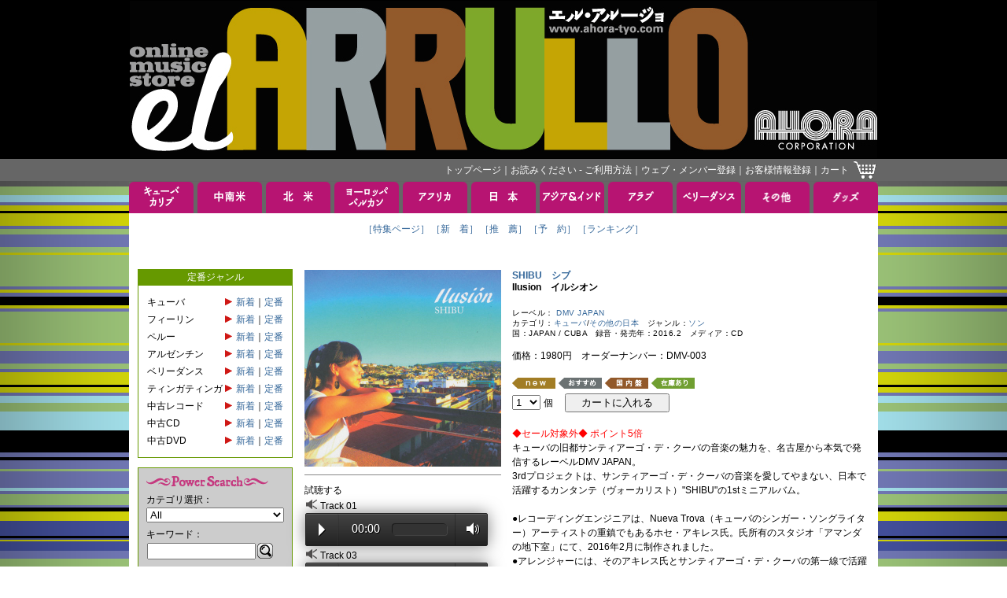

--- FILE ---
content_type: text/html; charset=Shift_JIS
request_url: https://www.ahora-tyo.com/detail/item.php?iid=16164
body_size: 34541
content:


<!DOCTYPE html PUBLIC "-//W3C//DTD XHTML 1.0 Transitional//EN" "http://www.w3.org/TR/xhtml1/DTD/xhtml1-transitional.dtd">
<html xmlns="http://www.w3.org/1999/xhtml">
<head>
    <meta http-equiv="Content-Type" content="text/html; charset=Shift_JIS">
    <link href="../images/favicon.ico" type="image/x-icon" rel="shortcut icon">
    <link href="../images/favicon.ico" type="image/x-icon" rel="icon">
    <link rel="stylesheet" type="text/css" href="../css/base.css?20260115">
    <script src="https://code.jquery.com/jquery-3.5.1.min.js" integrity="sha256-9/aliU8dGd2tb6OSsuzixeV4y/faTqgFtohetphbbj0=" crossorigin="anonymous"></script>
    <link href="https://cdnjs.cloudflare.com/ajax/libs/lightbox2/2.7.1/css/lightbox.css" rel="stylesheet">
    <script src="https://cdnjs.cloudflare.com/ajax/libs/lightbox2/2.7.1/js/lightbox.min.js" type="text/javascript"></script>
    <meta name="keywords" content="SHIBU,シブ,Ilusion,アオラ・コーポレーション, EL ARRULLO, エル・アルージョ, CDストア, CDショップ">
        <meta name="description" content="シブのIlusionを取り扱っております。EL ARRULLO（エル・アルージョ）は、アオラ・コーポレーションの音楽通販サイトです。">
        <title>Ilusion SHIBU シブ</title>
        <meta http-equiv="Content-Script-Type" content="text/javascript">
    <script type="text/javascript" src="../js/popupw.js"></script>
    <script type="text/javascript" src="../js/fontsize.js"></script>
    <script type="text/javascript" src="../js/common.js"></script>
    <link rel="stylesheet" href="/css/flickity.min.css">
    <link rel="stylesheet" href="/css/audioplayer.css">
        <style type="text/css">
        .flickity-prev-next-button {
            height: 24px;
            width: 24px;
        }
        .flickity-prev-next-button[disabled] {
            display: none;
        }
    </style>
</head> 
<body onload="blinkImg()">
<!-- ナビゲーション ここから --> 
<a name="tsumuji"></a>
<table class="table01" width="100%">
<tr>
	<td class="td01" align="center">
		<a href="/"><img src="/images/header.jpg" width="950" height="200" border="0" alt="EL ARRULLO アオラコーポレーション" /></a>
	</td>
</tr>
<tr>
	<td class="td02" align="center">
		<table class="table01" width="950">
		<tr>
			<td class="td04">
				<div class="whitelink">
					<span class="g">
						<a href="/">トップページ</a>｜<a href="/html/tebiki/">お読みください - ご利用方法</a>｜<a href="/member/index.php">ウェブ・メンバー登録</a>｜<a href="https://www.ahora-tyo.com/cart/ah_cust_entry.php?modo_flg=1&amp;iHistryFlg=2" target="_blank">お客様情報登録</a>｜<a href="https://www.ahora-tyo.com/cart/ah_cart.php?list=yes">カート</a></span>
				</div>
			</td>
			<td width="29">
				<a href="https://www.ahora-tyo.com/cart/ah_cart.php?list=yes"><img src="/images/cart.gif" width="29" height="24" border="0" alt="ショッピングカート" /></a>
			</td>
		</tr>
		</table>
	</td>
</tr>
</table>
<!-- ナビゲーション ここまで -->
<table class="table01" width="100%">
	<tr>
		<td align="center">
			<table class="table01">
<tr height="40">
  <td class="td02" width="82">
          <a href="/arrival/?type=CUBA+%26+CARIB&amp;head=1" onMouseOver="chgImg('Cuba &amp; Carib','/images/tabB_cubacarib.gif')" onMouseOut="chgImg('Cuba &amp; Carib','/images/tabA_cubacarib.gif')"><img src="/images/tabA_cubacarib.gif" width="82" height="40" border="0" name="Cuba &amp; Carib" alt="キューバ＆カリブ" /></a>
      </td>
  <td class="td02" width="5"><img src="/images/spacer.gif" width="5" height="5"></td>
  <td class="td02" width="82">
          <a href="/arrival/?type=SOUTH+AMERICA&amp;head=1" onMouseOver="chgImg('South America','/images/tabB_southamerica.gif')" onMouseOut="chgImg('South America','/images/tabA_southamerica.gif')"><img src="/images/tabA_southamerica.gif" width="82" height="40" border="0" name="South America" alt="中南米" /></a>
      </td>
  <td class="td02" width="5"><img src="/images/spacer.gif" width="5" height="5"></td>
  <td class="td02" width="82">
          <a href="/arrival/?type=NORTH+AMERICA&amp;head=1" onMouseOver="chgImg('North America','/images/tabB_northamerica.gif')" onMouseOut="chgImg('North America','/images/tabA_northamerica.gif')"><img src="/images/tabA_northamerica.gif" width="82" height="40" border="0" name="North America" alt="北米" /></a>
      </td>
  <td class="td02" width="5"><img src="/images/spacer.gif" width="5" height="5"></td>
  <td class="td02" width="82">
          <a href="/arrival/?type=EUROPE&amp;head=1" onMouseOver="chgImg('Europe','/images/tabB_europe.gif')" onMouseOut="chgImg('Europe','/images/tabA_europe.gif')"><img src="/images/tabA_europe.gif" width="82" height="40" border="0" name="Europe" alt="ヨーロッパ" /></a>
      </td>
  <td class="td02" width="5"><img src="/images/spacer.gif" width="5" height="5"></td>
  <td class="td02" width="82">
          <a href="/arrival/?type=AFRICA&amp;head=1" onMouseOver="chgImg('Africa','/images/tabB_africa.gif')" onMouseOut="chgImg('Africa','/images/tabA_africa.gif')"><img src="/images/tabA_africa.gif" width="82" height="40" border="0" name="Africa" alt="アフリカ" /></a>
      </td>
  <td class="td02" width="5"><img src="/images/spacer.gif" width="5" height="5"></td>
  <td class="td02" width="82">
          <a href="/arrival/?type=JAPAN&amp;head=1" onMouseOver="chgImg('Japan','/images/tabB_japan.gif')" onMouseOut="chgImg('Japan','/images/tabA_japan.gif')"><img src="/images/tabA_japan.gif" width="82" height="40" border="0" name="Japan" alt="日本" /></a>
      </td>
  <td class="td02" width="5"><img src="/images/spacer.gif" width="5" height="5"></td>
  <td class="td02" width="82">
          <a href="/arrival/?type=ASIA+%26+INDIA&amp;head=1" onMouseOver="chgImg('Asia &amp; India','/images/tabB_asia.gif')" onMouseOut="chgImg('Asia &amp; India','/images/tabA_asia.gif')"><img src="/images/tabA_asia.gif" width="82" height="40" border="0" name="Asia &amp; India" alt="アジア＆インド" /></a>
      </td>
  <td class="td02" width="5"><img src="/images/spacer.gif" width="5" height="5"></td>
  <td class="td02" width="82">
          <a href="/arrival/?type=ARAB&amp;head=1" onMouseOver="chgImg('Arab','/images/tabB_arab.gif')" onMouseOut="chgImg('Arab','/images/tabA_arab.gif')"><img src="/images/tabA_arab.gif" width="82" height="40" border="0" name="Arab" alt="アラブ" /></a>
      </td>
  <td class="td02" width="5"><img src="/images/spacer.gif" width="5" height="5"></td>
  <td class="td02" width="82">
          <a href="/arrival/?type=BELLY+DANCE&amp;head=1" onMouseOver="chgImg('Belly Dance','/images/tabB_belly.gif')" onMouseOut="chgImg('Belly Dance','/images/tabA_belly.gif')"><img src="/images/tabA_belly.gif" width="82" height="40" border="0" name="Belly Dance" alt="ベリーダンス" /></a>
      </td>
  <td class="td02" width="5"><img src="/images/spacer.gif" width="5" height="5"></td>
  <td class="td02" width="82">
          <a href="/arrival/?type=OTHERS&amp;head=1" onMouseOver="chgImg('Others','/images/tabB_others.gif')" onMouseOut="chgImg('Others','/images/tabA_others.gif')"><img src="/images/tabA_others.gif" width="82" height="40" border="0" name="Others" alt="その他" /></a>
      </td>
  <td class="td02" width="5"><img src="/images/spacer.gif" width="5" height="5"></td>
  <td class="td02" width="82">
          <a href="/arrival/?type=GOODS&amp;head=1" onMouseOver="chgImg('Goods','/images/tabB_goods.gif')" onMouseOut="chgImg('Goods','/images/tabA_goods.gif')"><img src="/images/tabA_goods.gif" width="82" height="40" border="0" name="Goods" alt="グッズ" /></a>
      </td>
</tr>
<tr>
  <td class="td03" colspan="21">
    <table class="table01" align="center">
    <tr>
      <td class="td05"><span class="a">
                  <a href="/index.php">［特集ページ］</a>              </span></td>
      <td class="td05"><span class="a">
                  <a href="/arrival/index.php">［新　着］</a>              </span></td>
      <td class="td05"><span class="a">
                  <a href="/recommend/index.php">［推　薦］</a>              </span></td>
      <td class="td05"><span class="a">
                  <a href="/reserve/index.php">［予　約］</a>              </span></td>
      <td class="td05"><span class="a">
                  <a href="/ranking/index.php">［ランキング］</a>              </span></td>
          </tr>
    <tr>
      <td class="td05"><span class="a">　</span></td>
      <td class="td05"><span class="a">　</span></td>
      <td class="td05"><span class="a">　</span></td>
      <td class="td05"><span class="a">　</span></td>
      <td class="td05"><span class="a">　</span></td>
          </tr>
    </table>
  </td>
<tr>
</table>			<table class="table01">
			<tr>
				<td class="td03" colspan="21">
				<!-- メインコンテンツここから -->
					<table class="table01" width="932">
					<tr valign="top">
						<td width="181">
							<!-- 左メニューここから -->
							<table class="table01" width="100%">
<tr>
	<td class="td05" bgcolor="#669900">
	<span class="g">定番ジャンル</span>
	</td>
</tr>
<tr>
	<td class="td06">
		<table class="table01">
					<tr>
				<td>キューバ</td>
				<td><img src="/images/redarrow.gif" width="13" height="13"></td>
				<td nowrap="nowrap">
                    <a href="http://www.ahora-tyo.com/arrival/index.php?category=CUBA&standard=1" >新着</a>｜<a href="http://www.ahora-tyo.com/recommend/index.php?category=CUBA&standard=1"  >定番</a>
                </td>
			</tr>
					<tr>
				<td>フィーリン</td>
				<td><img src="/images/redarrow.gif" width="13" height="13"></td>
				<td nowrap="nowrap">
                    <a href="http://www.ahora-tyo.com/arrival/index.php?category=FEELIN&standard=1" >新着</a>｜<a href="http://www.ahora-tyo.com/recommend/index.php?category=FEELIN&standard=1"  >定番</a>
                </td>
			</tr>
					<tr>
				<td>ペルー</td>
				<td><img src="/images/redarrow.gif" width="13" height="13"></td>
				<td nowrap="nowrap">
                    <a href="http://www.ahora-tyo.com/arrival/index.php?category=PERU&standard=1" >新着</a>｜<a href="http://www.ahora-tyo.com/recommend/index.php?category=PERU&standard=1"  >定番</a>
                </td>
			</tr>
					<tr>
				<td>アルゼンチン</td>
				<td><img src="/images/redarrow.gif" width="13" height="13"></td>
				<td nowrap="nowrap">
                    <a href="http://www.ahora-tyo.com/arrival/index.php?category=ARGENTINA&standard=1" >新着</a>｜<a href="http://www.ahora-tyo.com/recommend/index.php?category=ARGENTINA&standard=1"  >定番</a>
                </td>
			</tr>
					<tr>
				<td>ベリーダンス</td>
				<td><img src="/images/redarrow.gif" width="13" height="13"></td>
				<td nowrap="nowrap">
                    <a href="http://www.ahora-tyo.com/arrival/index.php?category=BELLY+DANCE&standard=1" >新着</a>｜<a href="http://www.ahora-tyo.com/recommend/index.php?category=BELLY+DANCE&standard=1"  >定番</a>
                </td>
			</tr>
					<tr>
				<td>ティンガティンガ</td>
				<td><img src="/images/redarrow.gif" width="13" height="13"></td>
				<td nowrap="nowrap">
                    <a href="http://www.ahora-tyo.com/arrival/index.php?category=TINGATINGA&standard=1" >新着</a>｜<a href="http://www.ahora-tyo.com/recommend/index.php?category=TINGATINGA&standard=1"  >定番</a>
                </td>
			</tr>
					<tr>
				<td>中古レコード</td>
				<td><img src="/images/redarrow.gif" width="13" height="13"></td>
				<td nowrap="nowrap">
                    <a href="http://www.ahora-tyo.com/arrival/index.php?category=SECOND+HAND+ANALOG&standard=1" >新着</a>｜<a href="http://www.ahora-tyo.com/recommend/index.php?category=SECOND+HAND+ANALOG&standard=1"  >定番</a>
                </td>
			</tr>
					<tr>
				<td>中古CD</td>
				<td><img src="/images/redarrow.gif" width="13" height="13"></td>
				<td nowrap="nowrap">
                    <a href="http://www.ahora-tyo.com/arrival/index.php?category=SECOND+HAND+CD&standard=1" >新着</a>｜<a href="http://www.ahora-tyo.com/recommend/index.php?category=SECOND+HAND+CD&standard=1"  >定番</a>
                </td>
			</tr>
					<tr>
				<td>中古DVD</td>
				<td><img src="/images/redarrow.gif" width="13" height="13"></td>
				<td nowrap="nowrap">
                    <a href="http://www.ahora-tyo.com/arrival/index.php?category=SECOND+HAND+DVD&standard=1" >新着</a>｜<a href="http://www.ahora-tyo.com/recommend/index.php?category=SECOND+HAND+DVD&standard=1"  >定番</a>
                </td>
			</tr>
				</table>
	</td>
</tr>
<tr>
	<td>
		<img src="/images/spacer.gif" width="5" height="10">
	</td>
</tr></table>
							<table class="table01" width="100%">
<tr>
	<td class="td06" bgcolor="#CCCCCC">
		<img src="/images/ttl_powersearch.gif" width="155" height="20" alt="Power Search"><br>
		<form name="powersearch" action="/search/index.php" method="POST">
			<span>カテゴリ選択：</span><br>
			<select name="category">
 	 	 	 	  	 	 	 	 	                       	 	 	 	 	 	 <option value="All">All</option>
 	 	 	 	 	  	 	 	 	  	 	 	 	 	                       	 	 	 	 	 	 <option value="SECOND HAND ANALOG">SECOND HAND ANALOG</option>
 	 	 	 	 	  	 	 	 	  	 	 	 	 	                       	 	 	 	 	 	 <option value="SECOND HAND CD">SECOND HAND CD</option>
 	 	 	 	 	  	 	 	 	  	 	 	 	 	                       	 	 	 	 	 	 <option value="SECOND HAND DVD">SECOND HAND DVD</option>
 	 	 	 	 	  	 	 	 	  	 	 	 	 	                       	 	 	 	 	 	 <option value="300SALE">300SALE</option>
 	 	 	 	 	  	 	 	 	  	 	 	 	 	                       	 	 	 	 	 	 <option value="600SALE">600SALE</option>
 	 	 	 	 	  	 	 	 	  	 	 	 	 	                       	 	 	 	 	 	 <option value="980SALE">980SALE</option>
 	 	 	 	 	  	 	 	 	  	 	 	 	 	                       	 	 	 	 	 	 <option value="1500SALE">1500SALE</option>
 	 	 	 	 	  	 	 	 	  	 	 	 	 	                       	 	 	 	 	 	 <option value="CUBA">CUBA</option>
 	 	 	 	 	  	 	 	 	  	 	 	 	 	                       	 	 	 	 	 	 <option value="SALSA">SALSA</option>
 	 	 	 	 	  	 	 	 	  	 	 	 	 	                       	 	 	 	 	 	 <option value="LATIN JAZZ">LATIN JAZZ</option>
 	 	 	 	 	  	 	 	 	  	 	 	 	 	                       	 	 	 	 	 	 <option value="BOLERO">BOLERO</option>
 	 	 	 	 	  	 	 	 	  	 	 	 	 	                       	 	 	 	 	 	 <option value="CARIBBEAN">CARIBBEAN</option>
 	 	 	 	 	  	 	 	 	  	 	 	 	 	                       	 	 	 	 	 	 <option value="MEXICO">MEXICO</option>
 	 	 	 	 	  	 	 	 	  	 	 	 	 	                       	 	 	 	 	 	 <option value="COSTA RICA">COSTA RICA</option>
 	 	 	 	 	  	 	 	 	  	 	 	 	 	                       	 	 	 	 	 	 <option value="PERU">PERU</option>
 	 	 	 	 	  	 	 	 	  	 	 	 	 	                       	 	 	 	 	 	 <option value="COLOMBIA">COLOMBIA</option>
 	 	 	 	 	  	 	 	 	  	 	 	 	 	                       	 	 	 	 	 	 <option value="LATIN ROCK">LATIN ROCK</option>
 	 	 	 	 	  	 	 	 	  	 	 	 	 	                       	 	 	 	 	 	 <option value="LATIN POP">LATIN POP</option>
 	 	 	 	 	  	 	 	 	  	 	 	 	 	                       	 	 	 	 	 	 <option value="LATIN">LATIN</option>
 	 	 	 	 	  	 	 	 	  	 	 	 	 	                       	 	 	 	 	 	 <option value="BRASIL">BRASIL</option>
 	 	 	 	 	  	 	 	 	  	 	 	 	 	                       	 	 	 	 	 	 <option value="ARGENTINA">ARGENTINA</option>
 	 	 	 	 	  	 	 	 	  	 	 	 	 	                       	 	 	 	 	 	 <option value="URUGUAY">URUGUAY</option>
 	 	 	 	 	  	 	 	 	  	 	 	 	 	                       	 	 	 	 	 	 <option value="TANGO">TANGO</option>
 	 	 	 	 	  	 	 	 	  	 	 	 	 	                       	 	 	 	 	 	 <option value="FOLKLORE">FOLKLORE</option>
 	 	 	 	 	  	 	 	 	  	 	 	 	 	                       	 	 	 	 	 	 <option value="SPAIN">SPAIN</option>
 	 	 	 	 	  	 	 	 	  	 	 	 	 	                       	 	 	 	 	 	 <option value="ITALY">ITALY</option>
 	 	 	 	 	  	 	 	 	  	 	 	 	 	                       	 	 	 	 	 	 <option value="PORTUGAL">PORTUGAL</option>
 	 	 	 	 	  	 	 	 	  	 	 	 	 	                       	 	 	 	 	 	 <option value="FRANCE">FRANCE</option>
 	 	 	 	 	  	 	 	 	  	 	 	 	 	                       	 	 	 	 	 	 <option value="HUNGARY">HUNGARY</option>
 	 	 	 	 	  	 	 	 	  	 	 	 	 	                       	 	 	 	 	 	 <option value="GREECE">GREECE</option>
 	 	 	 	 	  	 	 	 	  	 	 	 	 	                       	 	 	 	 	 	 <option value="CELT">CELT</option>
 	 	 	 	 	  	 	 	 	  	 	 	 	 	                       	 	 	 	 	 	 <option value="BALKAN">BALKAN</option>
 	 	 	 	 	  	 	 	 	  	 	 	 	 	                       	 	 	 	 	 	 <option value="GYPSY">GYPSY</option>
 	 	 	 	 	  	 	 	 	  	 	 	 	 	                       	 	 	 	 	 	 <option value="JEWISH">JEWISH</option>
 	 	 	 	 	  	 	 	 	  	 	 	 	 	                       	 	 	 	 	 	 <option value="SOUTH EUROPE">SOUTH EUROPE</option>
 	 	 	 	 	  	 	 	 	  	 	 	 	 	                       	 	 	 	 	 	 <option value="NORTH EUROPE">NORTH EUROPE</option>
 	 	 	 	 	  	 	 	 	  	 	 	 	 	                       	 	 	 	 	 	 <option value="CENTRAL EUROPE">CENTRAL EUROPE</option>
 	 	 	 	 	  	 	 	 	  	 	 	 	 	                       	 	 	 	 	 	 <option value="EAST EUROPE">EAST EUROPE</option>
 	 	 	 	 	  	 	 	 	  	 	 	 	 	                       	 	 	 	 	 	 <option value="BELLY DANCE">BELLY DANCE</option>
 	 	 	 	 	  	 	 	 	  	 	 	 	 	                       	 	 	 	 	 	 <option value="ARAB-MIDDLE EAST">ARAB-MIDDLE EAST</option>
 	 	 	 	 	  	 	 	 	  	 	 	 	 	                       	 	 	 	 	 	 <option value="MAGHREB">MAGHREB</option>
 	 	 	 	 	  	 	 	 	  	 	 	 	 	                       	 	 	 	 	 	 <option value="IRAN-PERSIA">IRAN-PERSIA</option>
 	 	 	 	 	  	 	 	 	  	 	 	 	 	                       	 	 	 	 	 	 <option value="WESTERN AFRICA">WESTERN AFRICA</option>
 	 	 	 	 	  	 	 	 	  	 	 	 	 	                       	 	 	 	 	 	 <option value="CENTRAL AFRICA">CENTRAL AFRICA</option>
 	 	 	 	 	  	 	 	 	  	 	 	 	 	                       	 	 	 	 	 	 <option value="EASTERN AFRICA">EASTERN AFRICA</option>
 	 	 	 	 	  	 	 	 	  	 	 	 	 	                       	 	 	 	 	 	 <option value="SOUTHERN AFRICA">SOUTHERN AFRICA</option>
 	 	 	 	 	  	 	 	 	  	 	 	 	 	                       	 	 	 	 	 	 <option value="INDIAN OCEAN">INDIAN OCEAN</option>
 	 	 	 	 	  	 	 	 	  	 	 	 	 	                       	 	 	 	 	 	 <option value="INDIA">INDIA</option>
 	 	 	 	 	  	 	 	 	  	 	 	 	 	                       	 	 	 	 	 	 <option value="JAPAN">JAPAN</option>
 	 	 	 	 	  	 	 	 	  	 	 	 	 	                       	 	 	 	 	 	 <option value="ASIA">ASIA</option>
 	 	 	 	 	  	 	 	 	  	 	 	 	 	                       	 	 	 	 	 	 <option value="HAWAII">HAWAII</option>
 	 	 	 	 	  	 	 	 	  	 	 	 	 	                       	 	 	 	 	 	 <option value="JAZZ">JAZZ</option>
 	 	 	 	 	  	 	 	 	  	 	 	 	 	                       	 	 	 	 	 	 <option value="CLASSIC">CLASSIC</option>
 	 	 	 	 	  	 	 	 	  	 	 	 	 	                       	 	 	 	 	 	 <option value="DVD">DVD</option>
 	 	 	 	 	  	 	 	 	  	 	 	 	 	                       	 	 	 	 	 	 <option value="BOOK">BOOK</option>
 	 	 	 	 	  	 	 	 	  	 	 	 	 	                       	 	 	 	 	 	 <option value="TICKET">TICKET</option>
 	 	 	 	 	  	 	 	 	  	 	 	 	 	                       	 	 	 	 	 	 <option value="OTHERS">OTHERS</option>
 	 	 	 	 	  	 	 	 	  	 	 	 	 	                       	 	 	 	 	 	 <option value="TINGATINGA">TINGATINGA</option>
 	 	 	 	 	  	 	 	 	  	 	 	 </select><br>
			<img src="/images/spacer.gif" width="5" height="5"><br>
			<input type="hidden" name="artist" value="">
			<input type="hidden" name="title" value="">
			<input type="hidden" name="linenum" value="50">
			<input type="hidden" name="row" value="1">
			<span>キーワード：</span><br>
			<input type="hidden" name="mozi" value="文字化け対策">
			<table class="table01">
			<tr>
				<td><input type="Text" name="keyword" style="width:130px;" maxlength="50" value=""></td>
				<td><a href="JavaScript:document.powersearch.submit()"><img src="/images/btn_loupe.gif" width="20" height="20" alt="Search" border="0"></a></td>
			</tr>
			</table>
		</form>
	</td>
</tr>
</table>
<table class="table01" width="100%">
<tr>
	<td>
		<img src="/images/spacer.gif" width="5" height="10">
	</td>
</tr>
<tr>
	<td class="td06" bgcolor="#CCCCCC">
		<table class="table01">
		<tr>
			<td><a href="/artist/index.php" >アーティストで探す</a></td>
			<td><a href="/artist/index.php" ><img src="/images/btn_arrow.gif" width="20" height="20" border="0" alt="アーティストで探す"></a></td>
		</tr>
		</table>
	</td>
</tr>
<tr>
	<td>
	<img src="/images/spacer.gif" width="5" height="10">
	</td>
</tr>
<tr>
	<td class="td06" bgcolor="#CCCCCC">
		<table class="table01">
		<tr>
			<td><a href="/label/index.php" >レーベルで探す</a></td>
			<td><a href="/label/index.php" ><img src="/images/btn_arrow.gif" width="20" height="20" border="0" alt="レーベルで探す"></a></td>
		</tr>
		</table>
	</td>
</tr>
</table>							<!-- 左メニューここまで -->
						</td>
						<td width="10">
							<img src="../images/spacer.gif" width="10" height="5">
						</td>
						<td width="741">
							<!-- コンテンツ中央段ここから。ジャケ左右129px以内、天地110px固定 -->
															<!-- 商品情報 -->
								<table class="table01" width="100%">
<tr class="tr01">
	<td width="250">
        <div class="main-gallery">
            <a href="../photos/DMV-003.jpg" data-lightbox="lightbox" data-title="Ilusion">
		        <img src="../photos/DMV-003.jpg" width="250" alt="Ilusion" border="0" class="gallery-cell">
            </a>
                    </div>
        		<img src="/images/line_gray.gif" height="21" width="100%"><span class="a">試聴する</span><table class="table01">     <tr>
      <td colspan="3" style="vertical-align: top;"><img src="/images/icon_listen.gif" border="0">
<script src="/js/audioplayer.min.js"></script>
<script>
    $(function() {
        $('audio').prop('volume', 0.7).audioPlayer();
    });
</script>
       <span class="a">Track&nbsp;01</span>
       <audio src="/sound/16164-1.mp3" preload="auto"></audio></td>
      </tr>
     <tr>
      <td colspan="3" style="vertical-align: top;"><img src="/images/icon_listen.gif" border="0">
       <span class="a">Track&nbsp;03</span>
       <audio src="/sound/16164-3.mp3" preload="auto"></audio></td>
      </tr>
     <tr>
      <td colspan="3" style="vertical-align: top;"><img src="/images/icon_listen.gif" border="0">
       <span class="a">Track&nbsp;06</span>
       <audio src="/sound/16164-6.mp3" preload="auto"></audio></td>
      </tr>
    </table>
			</td>
	<td width="10"><img src="../images/spacer.gif" width="10" height="5"></td>
	<td width="479">
		<h2 class="d">
			<a href="../artist/artist.php?row=1&anm=SHIBU">
			SHIBU　シブ</a></h2>
		<h1 class="d">Ilusion　イルシオン</h1><br>
		<span class="c">レーベル：
			<a href="../label/label.php?row=1&label=DMV+JAPAN">
			DMV JAPAN</a><br></span>
		<span class="c">カテゴリ：<a href="/category/index.php?type=CUBA+%26+CARIB&amp;category=CUBA">キューバ</a>/<a href="/category/index.php?type=JAPAN&amp;category=OTHERS_JAPAN">その他の日本</a>　ジャンル：<a href="/category/index.php?type=CUBA+%26+CARIB&amp;category=CUBA&amp;genre=SON%2CGUARACHA%2CGUAJIRA%2CCHANGUI">ソン</a><br></span>
		<span class="c">国：JAPAN / CUBA　録音・発売年：2016.2　メディア：CD<br><br></span>
		<span class="a">価格：1980円　オーダーナンバー：DMV-003<br><br></span>
						<img src="../images/tag_new.gif" width="55" height="15" alt="NEW" border="0" vspace="1">
							<img src="../images/tag_osusume.gif" width="55" height="15" alt="おすすめ" border="0" vspace="1">
									<img src="../images/tag_kokunai.gif" width="55" height="15" alt="国内盤" border="0" vspace="1">
		        					<img src="../images/tag_zaiko.gif" alt="在庫あり" border="0" vspace="1">
		        		<form name="itemdetail" action="https://www.ahora-tyo.com/cart/ah_cart.php" method="post">
						<input type="hidden" name="add" value="Select">
			<input type="hidden" name="DMV-003-Desc-00" value="SHIBU">
			<input type="hidden" name="DMV-003-Desc-01" value="Ilusion">
			<input type="hidden" name="DMV-003-Desc-02" value="CD">
			<input type="hidden" name="DMV-003-Desc-03" value="1980">
			<input type="hidden" name="DMV-003-Desc-04" value="16164">
            			<input type="hidden" name="DMV-003-Desc-05" value="1">
			<input type="hidden" name="DMV-003-Desc-06" value="シブ">
			<input type="hidden" name="DMV-003-Desc-07" value="イルシオン">
			<input type="hidden" name="item" value="DMV-003">
			<select name="DMV-003-Qty">
								<option value="1">1</option>
								<option value="2">2</option>
								<option value="3">3</option>
								<option value="4">4</option>
								<option value="5">5</option>
								<option value="6">6</option>
								<option value="7">7</option>
								<option value="8">8</option>
								<option value="9">9</option>
								<option value="10">10</option>
							</select>
			<span class="a">個　 <input type="submit" value="　カートに入れる　"></span>
		</form>
		<br>
		<span class="a"><font color="#ff0000">◆セール対象外◆ ポイント5倍</font><br>キューバの旧都サンティアーゴ・デ・クーバの音楽の魅力を、名古屋から本気で発信するレーベルDMV JAPAN。 <br>3rdプロジェクトは、サンティアーゴ・デ・クーバの音楽を愛してやまない、日本で活躍するカンタンテ（ヴォーカリスト）"SHIBU"の1stミニアルバム。<br><br>●レコーディングエンジニアは、Nueva Trova（キューバのシンガー・ソングライター）アーティストの重鎮でもあるホセ・アキレス氏。氏所有のスタジオ「アマンダの地下室」にて、2016年2月に制作されました。<br>●アレンジャーには、そのアキレス氏とサンティアーゴ・デ・クーバの第一線で活躍するソンのバンド"Sexteto SonArte（セステート・ソンアルテ）"のリーダーで、クアトロ・クバーノ（４弦ギター）の名手であるラダメス・ゴンサーレス氏が担当。ゲスト歌手にはソンの伝統的バンド"Familia Valera Miranda（ファミリア・バレーラ・ミランダ）" で長年に渡り伸びやかな声で多くのファンを魅了し、現在は"Septeto Moneda Nacional（セプテート・モネーダ・ナシオナル）"の顔となったトニー・ロドン氏（SHIBUの師匠でもあります）を迎えています。 彼の地の音楽界を盛り上げ続けて来た3名との、濃度の高いコラボレーションが実現したというわけです。<br>●本アルバムの主役、SHIBUは、自身のサンティアーゴ・デ・クーバへの愛情を豊かに表現し、それはベテラン勢3名にもグッと伝わり、三者三様の愛に満ちたSHIBUへのサポートをしてくれました。そして、それをしっかり受けとめたSHIBUの「良いモノを産み出したい」という心の動きが、キメ細かい粒のように織り重なって音楽となっていく、そんな録音現場でした。<br>●SHIBUの歌への愛、サンティアーゴ・デ・クーバで生まれ育ったソンなどの音楽への愛が、このプロジェクトに関わったすべての人を惹き付けたように、このアルバムを手に取る人にも、その魅力を感じていただける作品に仕上がっています。<br>
		<br>
		</span>
					<span class="b">
				曲目表：<br>
				1. Sublime Ilusion <br>2. Yolanda <br>3. Drume Negrita <br>4. Sobre una Tumba una Rumba<br>5. S&#xF3;lo una L&#xE1;grima <br>6. 椰子の実 -Yashinomi-<br>
			</span><br>
							<span class="b">
				メンバー：<br>
				Shibu(Vocal)<br>Jose Aquiles Virelles Rodriguez(Guitarra)<br>Radames Gonzalez Brugal(Cuatro)<br>Pedro Antonio Rodon Perez(Voz, Compositor:5)<br>Atzel Gonzalez Diaz(Guitarra)<br>Francisco Fernandez Nunez(Percusion)<br>Emilio Carvajal Fuentes(Bajo)<br>Mercedez Gonzalez(Flauta)<br>Wilfredo Fuentes Cespedes(Percusion)<br>Jose Angel Toirac(Teclados)<br>Jose Raul Machado(Bajo)<br><br>アレンジ<br>2,3,6 ...Jose Aquiles Virelles Rodriguez<br>1,4,5 ...Radames Gonzalez Brugal（Sexteto SonArte）<br>
			</span><br>
					</td>
</tr>
</table>
								<!-- 商品紹介 -->
																	<table class="table01" width="100%">
									<tr>
										<td class="td05">
											<img src="../images/line_gray.gif" height="21" width="100%"><br>
																							<!-- オススメ商品 -->
												<table align="center">
												<tr>
													<td><img src="../images/icon_circle.gif" width="12" height="12" border="0"></td>
													<td><span class="d">こんな商品もオススメします</span></td>
													<td><img src="../images/icon_circle.gif" width="12" height="12" border="0"></td>
												</tr>
												</table>
												<table class="table01" align="center">
												<tr class="tr01">
																																								<td width="129">
															<div class="thumb_box">
    															<a href="../detail/item.php?iid=640">
    																<img src="../photos/TCD-303.jpg" class="thumb" border="0" alt="El Bongo Del Habanero">
    															</a>
                                                            </div>
															<span class="b">SEXTETO Y SEPTETO HABANERO<br>"El Bongo Del Habanero"<br></span>
														</td>
																																								<td width="10"><img src="../images/spacer.gif" width="10" height="5"></td>
																											<td width="129">
															<div class="thumb_box">
    															<a href="../detail/item.php?iid=638">
    																<img src="../photos/TCD-301.jpg" class="thumb" border="0" alt="Tres Lindas Cubanas">
    															</a>
                                                            </div>
															<span class="b">SEXTETO Y SEPTETO HABANERO<br>"Tres Lindas Cubanas"<br></span>
														</td>
																																								<td width="10"><img src="../images/spacer.gif" width="10" height="5"></td>
																											<td width="129">
															<div class="thumb_box">
    															<a href="../detail/item.php?iid=15193">
    																<img src="../photos/BISDVD-935.jpg" class="thumb" border="0" alt="El Eliades Que Soy">
    															</a>
                                                            </div>
															<span class="b">ELIADES OCHOA Y EL CUARTETO PATRIA<br>"El Eliades Que Soy"<br></span>
														</td>
																																								<td width="10"><img src="../images/spacer.gif" width="10" height="5"></td>
																											<td width="129">
															<div class="thumb_box">
    															<a href="../detail/item.php?iid=699">
    																<img src="../photos/SOPLA-001.jpg" class="thumb" border="0" alt="GRUPO CARINO">
    															</a>
                                                            </div>
															<span class="b">GRUPO CARINO<br>"GRUPO CARINO"<br></span>
														</td>
																																								<td width="10"><img src="../images/spacer.gif" width="10" height="5"></td>
																											<td width="129">
															<div class="thumb_box">
    															<a href="../detail/item.php?iid=604">
    																<img src="../photos/TCD-801.jpg" class="thumb" border="0" alt="El Manisero-25versiones">
    															</a>
                                                            </div>
															<span class="b">VARIOUS ARTISTS<br>"El Manisero-25versiones"<br></span>
														</td>
																									</tr>
												</table>
												<img src="../images/line_gray.gif" height="21" width="100%"><br>
																																													<!-- 同じレーベル -->
												<table align="center">
												<tr>
													<td><img src="../images/icon_circle.gif" width="12" height="12" border="0"></td>
													<td><span class="d">同じレーベルのアルバムです</span></td>
													<td><img src="../images/icon_circle.gif" width="12" height="12" border="0"></td>
												</tr>
												</table>
												<table class="table01" align="center">
												<tr class="tr01">
																																								<td width="129">
                                                            <div class="thumb_box">
    															<a href="../detail/item.php?iid=18475">
    																<img src="../photos/DMV-005.jpg" class="thumb" border="0" alt="No Te Dejes Quitar El Son">
    															</a>
                                                            </div>
															<span class="b">SONES DE ORIENTE<br>"No Te Dejes Quitar El Son"<br></span>
														</td>
																																								<td width="10"><img src="../images/spacer.gif" width="10" height="5"></td>
																											<td width="129">
                                                            <div class="thumb_box">
    															<a href="../detail/item.php?iid=17944">
    																<img src="../photos/DMV-004.jpg" class="thumb" border="0" alt="A Conquistar Otro Camino">
    															</a>
                                                            </div>
															<span class="b">JOSE AQUILES<br>"A Conquistar Otro Camino"<br></span>
														</td>
																									</tr>
												</table>
												<img src="../images/line_gray.gif" height="21" width="100%"><br>
																					</td>
									</tr>
									</table>
																						<!-- コンテンツ中央段ここまで -->
						</td>
					</tr>
					</table>
				<!-- メインコンテンツここまで -->
				</td>
			</tr>
			</table>
		</td>
	</tr>
</table>


<table class="table01" width="100%">
<tr>
	<td class="td01" align="center">
		<table class="table01">
		<tr>
			<td width="838"><img src="/images/footer-credit.gif" width="400" height="50" alt="All rights reserved"></td>
			<td width="5"><img src="/images/spacer.gif" width="5" height="5"></td>
			<td width="30"><a href="#tsumuji" title="このページのトップ"><img src="/images/footer-button_top.gif" width="30" height="30" border="0" alt="このページのトップ"></a></td>
			<td width="5"><img src="/images/spacer.gif" width="5" height="5"></td>
			<td width="30"><a href="javascript:history.back()" title="前ページに戻る"><img src="/images/footer-button_back.gif" width="30" height="30" border="0" alt="前ページに戻る"></a></td>
			<td width="5"><img src="/images/spacer.gif" width="5" height="5"></td>
			<td width="30"><a href="http://www.ahora-tyo.com/" title="トップページ"><img src="/images/footer-button_home.gif" width="30" height="30" border="0" alt="トップページ"></a></td>
		</tr>
		</table>
	</td>
</tr>
</table>
<script>
  (function(i,s,o,g,r,a,m){i['GoogleAnalyticsObject']=r;i[r]=i[r]||function(){
  (i[r].q=i[r].q||[]).push(arguments)},i[r].l=1*new Date();a=s.createElement(o),
  m=s.getElementsByTagName(o)[0];a.async=1;a.src=g;m.parentNode.insertBefore(a,m)
  })(window,document,'script','//www.google-analytics.com/analytics.js','ga');

  ga('create', 'UA-42340826-20', 'ahora-tyo.com');
  ga('send', 'pageview');

</script>
<script type="text/javascript">
    <!--
    document.write("<img src='/acc/acclog.cgi?");
    document.write("referrer="+document.referrer+"&");
    document.write("width="+screen.width+"&");
    document.write("height="+screen.height+"&");
    document.write("color="+screen.colorDepth+"'>");
    // -->
</script>
 

</body>
</html>
